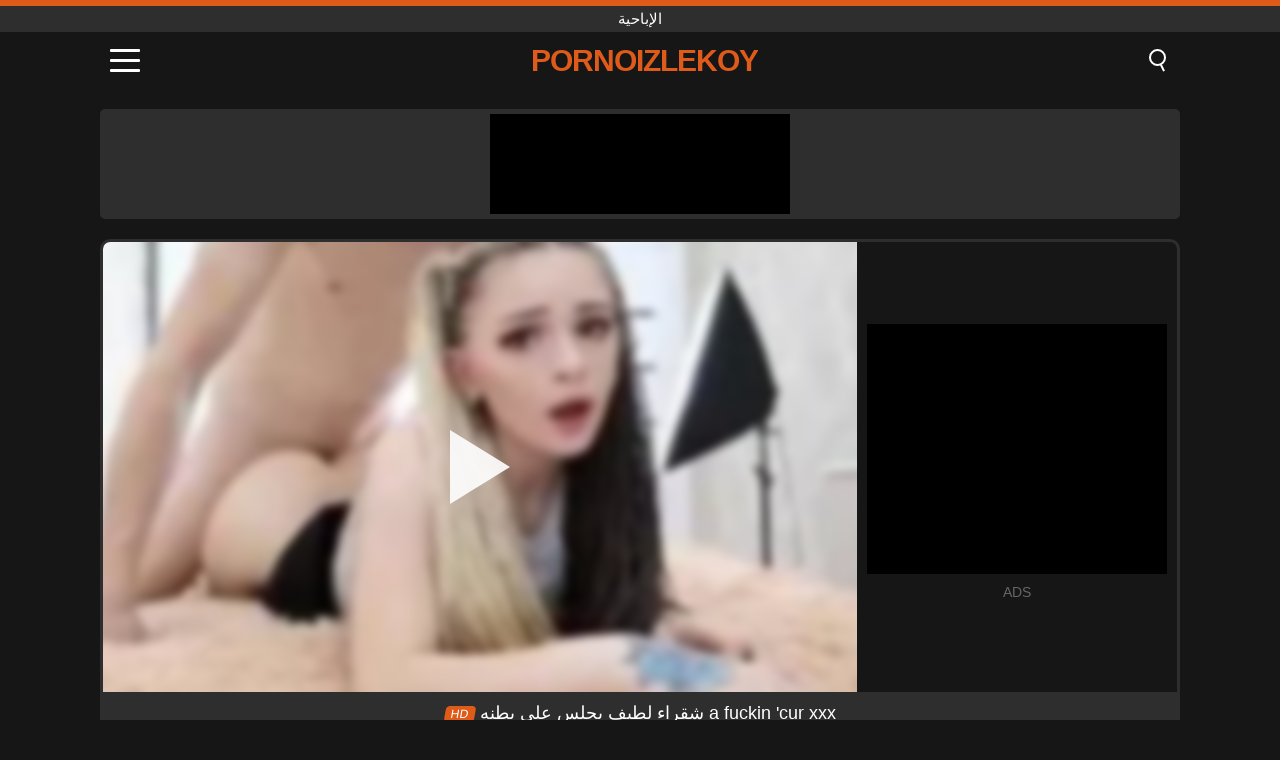

--- FILE ---
content_type: text/html; charset=UTF-8
request_url: https://pornoizlekoy.com/ar/video/1816
body_size: 9249
content:
<!DOCTYPE html><html lang="ar" translate="no"><head><meta charset="UTF-8"/><meta name="viewport" content="width=device-width, initial-scale=1"><title>شقراء لطيف يجلس على بطنه a fuckin &#039;cur xxx - PORNOIZLEKOY.COM</title><meta name="description" content="✅ شقراء لطيف يجلس على بطنه a fuckin &#039;cur xxx, الإباحية. ✅"><meta name="keywords" content="شقراء,لطيف,يجلس,على,بطنه,fuckin,039cur,الإباحية"><meta name="robots" content="max-image-preview:large"><script type="application/ld+json">{"@context":"https://schema.org","@type":"VideoObject","name":"شقراء لطيف يجلس على بطنه a fuckin &#039;cur xxx","description":"✅ شقراء لطيف يجلس على بطنه a fuckin &#039;cur xxx, الإباحية. ✅","contentUrl":"https://pornoizlekoy.com/cdn/1816.mp4","thumbnailUrl":["https://pornoizlekoy.com/media/p/1816.jpg","https://pornoizlekoy.com/media/w/1816.webp"],"uploadDate":"2021-10-16T17:59:55+03:00","duration":"P0DT0H10M39S","interactionCount":"2149"}</script><meta property="og:title" content="شقراء لطيف يجلس على بطنه a fuckin &#039;cur xxx"><meta property="og:site_name" content="PORNOIZLEKOY.COM"><meta property="og:url" content="https://pornoizlekoy.com/ar/video/1816"><meta property="og:description" content="✅ شقراء لطيف يجلس على بطنه a fuckin &#039;cur xxx, الإباحية. ✅"><meta property="og:type" content="video.other"><meta property="og:image" content="https://pornoizlekoy.com/media/p/1816.jpg"><meta property="og:video" content="https://pornoizlekoy.com/cdn/1816.mp4"><meta property="og:video:type" content="video/mp4"><meta name="twitter:card" content="summary_large_image"><meta name="twitter:site" content="PORNOIZLEKOY.COM"><meta name="twitter:title" content="شقراء لطيف يجلس على بطنه a fuckin &#039;cur xxx"><meta name="twitter:description" content="✅ شقراء لطيف يجلس على بطنه a fuckin &#039;cur xxx, الإباحية. ✅"><meta name="twitter:image" content="https://pornoizlekoy.com/media/p/1816.jpg"><meta name="twitter:player" content="https://pornoizlekoy.com/cdn/1816.mp4"><link href="https://pornoizlekoy.com/i/images/cover.png" rel="image_src"><link rel="shortcut icon" type="image/jpg" href="/favicon.ico"><meta name="theme-color" content="#161616"><link rel="canonical" href="https://pornoizlekoy.com/ar/video/1816"><meta name="rating" content="adult"><meta name="rating" content="RTA-5042-1996-1400-1577-RTA"><link rel="preconnect" href="//mc.yandex.ru"><link rel="preconnect" href="//pgnasmcdn.click"><link rel="alternate" href="https://pornoizlekoy.com/video/1816" hreflang="x-default"><link rel="alternate" href="https://pornoizlekoy.com/ar/video/1816" hreflang="ar"><link rel="alternate" href="https://pornoizlekoy.com/en/video/1816" hreflang="en"><link rel="alternate" href="https://pornoizlekoy.com/de/video/1816" hreflang="de"><link rel="alternate" href="https://pornoizlekoy.com/es/video/1816" hreflang="es"><link rel="alternate" href="https://pornoizlekoy.com/fr/video/1816" hreflang="fr"><link rel="alternate" href="https://pornoizlekoy.com/it/video/1816" hreflang="it"><link rel="alternate" href="https://pornoizlekoy.com/nl/video/1816" hreflang="nl"><link rel="alternate" href="https://pornoizlekoy.com/pl/video/1816" hreflang="pl"><link rel="alternate" href="https://pornoizlekoy.com/pt/video/1816" hreflang="pt"><link rel="alternate" href="https://pornoizlekoy.com/ro/video/1816" hreflang="ro"><link rel="alternate" href="https://pornoizlekoy.com/video/1816" hreflang="tr"><style>body{background:#161616;font-family:-apple-system,BlinkMacSystemFont,Segoe UI,Roboto,Oxygen,Ubuntu,Cantarell,Fira Sans,Droid Sans,Helvetica Neue,sans-serif;min-width:320px;margin:auto;color:#fff}a{text-decoration:none;outline:none;color:#161616}input,textarea,select,option,button{outline:none;font-family:-apple-system,BlinkMacSystemFont,Segoe UI,Roboto,Oxygen,Ubuntu,Cantarell,Fira Sans,Droid Sans,Helvetica Neue,sans-serif}*{-webkit-box-sizing:border-box;-moz-box-sizing:border-box;box-sizing:border-box}::placeholder{opacity:1}.top{background:#2e2e2e;text-align:center}.top:before{content:"";width:100%;height:6px;display:block;background:#DE5B1A}.top h1,.top span{display:block;font-weight:500;color:#fff;font-size:15px;text-transform:uppercase;margin:0;padding:4px 0}.flex{display:-webkit-box;display:-moz-box;display:-ms-flexbox;display:-webkit-flex;display:flex}.flex-center{-ms-flex-align:center;-webkit-align-items:center;-webkit-box-align:center;align-items:center}.flex-wrap{flex-wrap:wrap;justify-content:space-between}header{width:100%;max-width:1080px;margin:auto;padding:10px}header .im{cursor:pointer}header .im i{width:30px;height:3px;background:#fff;margin:7px 0;display:block;border-radius:5px}header a{margin:auto;font-size:28px;text-transform:uppercase;font-weight:500;letter-spacing:-1px;max-width:calc(100% - 60px)}header a b{display:block;display:-webkit-box;font-size:30px;color:#DE5B1A;text-transform:uppercase;text-overflow:ellipsis;overflow:hidden;-webkit-line-clamp:1;-webkit-box-orient:vertical}header .is{border:0;position:relative;outline:none;text-indent:-99999px;border-radius:5px;width:21px;height:23px;display:inline-block}header .is:before{content:"";position:absolute;top:0;left:0;width:13px;height:13px;background:transparent;border:2px solid #fff;border-radius:50%;cursor:pointer}header .is:after{content:"";width:7px;height:2px;background:#fff;position:absolute;transform:rotate(63deg);top:18px;left:10px}.mn{margin:0;padding:0;list-style:none}.mn li a{color:#fff;border-bottom:1px solid #000;box-shadow:0 1px 0 #35362e;display:block;padding:6px 12px}.mn .br{background:#DE5B1A}.sbt{display:block;background:#DE5B1A;margin-bottom:10px;padding:8px;font-weight:500}.sch{display:flex;background:#fff;overflow:hidden}.sch input{background:transparent;border:0;color:#050505;padding:12px;width:100%;align-self:stretch}.sch button{background:#DE5B1A;border:0;position:relative;cursor:pointer;outline:none;text-indent:-99999px;width:42px;align-self:stretch}.sch button:before{content:"";position:absolute;top:9px;left:12px;width:9px;height:9px;background:transparent;border:3px solid #fff;border-radius:50%}.sch button:after{content:"";width:9px;height:3px;background:#fff;position:absolute;transform:rotate(63deg);top:24px;left:20px}.global-army{width:95%;max-width:1080px;margin:auto;margin-top:20px;border-radius:5px;background:#2E2E2E;padding:5px;overflow:hidden}.global-army span{display:block;margin:auto;width:300px;min-width:max-content;height:100px;background:#000}.global-army iframe{border:0;width:300px;height:100px;overflow:hidden}.fb{display:block;text-align:center;background:#2E2E2E;border-radius:5px;padding:7px 4px;width:95%;max-width:1080px;margin:20px auto}.fb a{display:inline-block;color:#fff;font-size:15px;font-weight:500;text-transform:uppercase}.fb a:after{content:"\A0•\A0"}.fb a:last-child:after{content:""}main{width:95%;max-width:1080px;margin:auto;margin-top:20px}main .fb{width:100%;max-width:100%}main .head .title h3{margin:0;color:#fff;font-size:22px}main .head .title h1{margin:0;color:#fff;font-size:22px}main .head .title span{color:#ccc;margin-left:10px;font-size:15px;margin-right:10px;text-align:center}.videos{margin:20px 0}.videos:before,.videos:after{content:" ";display:table;width:100%}.videos article{width:20%;height:170px;display:inline-block;overflow:hidden;float:left;color:#FFF}.videos article.cat{height:auto}.videos article.cat a{display:block;width:100%;height:unset!important}.videos article.cat img{width:100%;height:auto}.videos article .box{width:95%;margin:auto;overflow:hidden}.videos article .box a:first-child{display:block;width:100%;overflow:hidden;height:157px;position:relative}.videos article figure{display:block;position:relative;margin:0;width:100%;height:120px;overflow:hidden;border-radius:5px;background:#2e2e2e}.videos article figure:after{content:"";position:absolute;z-index:2;width:100%;height:100%;left:0;top:0}.videos article figure img{position:absolute;height:100%;min-width:100%;object-fit:cover;transform:translateX(-50%) translateY(-50%);left:50%;top:50%;font-size:0}.videos article h2{display:block;display:-webkit-box;padding:0;font-size:.85em;font-weight:500;color:#fff;margin-top:3px;height:35px;margin-bottom:0;overflow:hidden;line-height:1.2;-webkit-line-clamp:2;-webkit-box-orient:vertical;text-overflow:ellipsis}.videos article .hd:before{content:"HD";position:absolute;top:98px;left:2px;font-size:13px;font-style:normal;color:#fff;font-weight:600;background:#DE5B1A;padding:1px 4px;border-radius:3px;transition:all .2s;z-index:3}.videos article:hover h2{color:#DE5B1A}.videos article:hover .hd:before{left:-40px}.DMCAON{display:none!important}.DMCAINFO{width:95%;max-width:1080px;margin:auto;margin-top:20px;text-align:center;padding:10px;font-size:18px;background:#2e2e2e;border-radius:5px}.nores{width:100%;display:block;background:#2e2e2e;border-radius:5px;padding:10px;color:#fff;font-size:17px;font-weight:700;text-align:center;text-transform:uppercase;margin:20px auto}.pagination{display:block;width:100%;margin:20px 0;text-align:center}.pagination a,.pagination div,.pagination span{display:inline-block;background:#DE5B1A;border-radius:5px;padding:10px 15px;color:#fff;font-size:15px;font-weight:600;text-transform:uppercase;margin:0 10px}.pagination div{cursor:pointer}.pagination span{background:#2e2e2e}.pagination a:hover,.pagination div:hover{background:#2e2e2e}.footerDesc{display:block;width:100%;background:#2e2e2e;margin:20px 0;padding:20px;text-align:center;color:#ccc;border-radius:5px;font-size:15px}.footerDesc h4{font-size:16px;color:#fff}.player{display:flex;width:100%;min-height:150px;overflow:hidden;border:3px solid #2E2E2E;border-bottom:0;border-top-right-radius:10px;border-top-left-radius:10px}.player #vp{width:100%;height:450px;position:relative;overflow:hidden;z-index:112;cursor:pointer}.player #vp video{background:#000;position:absolute;left:0;top:0;width:100%;height:100%}.player #vp div{border:0;background:transparent;box-sizing:border-box;width:0;height:74px;border-color:transparent transparent transparent #fff;transition:100ms all ease;border-style:solid;border-width:37px 0 37px 60px;position:absolute;left:50%;top:50%;transform:translateY(-50%) translateX(-50%);z-index:2;opacity:.9}.player #vp:hover div{opacity:.7}.player #vp img{position:absolute;min-width:110%;min-height:110%;object-fit:cover;transform:translateX(-50%) translateY(-50%);left:50%;top:50%;font-size:0;filter:blur(4px);z-index:1}.player .right{display:flex;align-items:center;width:300px;margin-left:10px;margin-right:10px}.player .right span{display:block;width:300px;height:250px;background:#000}.player .right .content{width:100%}.player .right .content b{width:290px;height:250px;display:block;background:#27282b;text-align:center;line-height:250px}.player .right iframe{border:0;width:300px;overflow:hidden}.player .right .content:after{content:"ADS";display:block;text-align:center;margin:10px 0;font-size:14px;color:#666}.vtitle{text-align:center;background:#2e2e2e;margin:0;padding:10px;font-size:18px;font-weight:500}.vtitle.hd:before{content:"HD";background:#DE5B1A;padding:1px 6px;margin-right:5px;color:#FFF;position:relative;top:-1px;border-radius:4px;font-size:12px;transform:skew(-10deg);display:inline-block}.infos{text-align:left;margin:0}.infos .label{background:#DE5B1A;padding:10px 15px;margin-left:0!important}.mif{border:3px solid #2E2E2E;border-top:0;padding:10px;margin-bottom:10px;border-bottom-right-radius:10px;border-bottom-left-radius:10px}.mif p{margin:6px 0}.mif b{display:inline-block;margin-right:5px}.mif span{display:inline-block}.mif a{color:#DE5B1A}.mif a:hover{text-decoration:underline}@media screen and (max-width:890px){.player{display:block!important}.player .right{margin:auto;margin-top:10px}}@media screen and (max-width:750px){.player #vp{height:350px}}@media screen and (max-width:450px){.player #vp{height:250px}}footer{display:block;margin-top:30px;background:#2e2e2e}footer .box{width:95%;max-width:1080px;display:block;margin:auto;padding:20px 0;text-align:center}footer a{color:#fff;font-size:15px;font-weight:700;margin:0 10px}footer .la{color:#DE5B1A}footer .logo{display:block;margin:auto;margin-bottom:20px;width:max-content;max-width:100%}footer .logo b{display:block;font-size:25px;color:#DE5B1A;letter-spacing:-1px;text-transform:uppercase;font-weight:600;text-overflow:ellipsis;overflow:hidden;-webkit-line-clamp:1;-webkit-box-orient:vertical}footer p{padding:10px 0;text-align:center;display:block;font-size:12px;margin:auto;color:#ccc}.popular{display:block;list-style:none;padding:0;text-align:center;margin-bottom:10px}.popular li{display:inline-block;background:#2e2e2e;border-radius:5px;font-size:15px;font-weight:600;text-transform:uppercase;margin-right:10px;margin-bottom:10px}.popular a{color:#fff;padding:10px 15px;display:block}.popular li:hover{background:#DE5B1A}.popular li:last-child{margin-right:0;background:#DE5B1A}.popular.cat li{margin-left:5px;margin-right:5px}.popular.cat li:last-child{margin-right:0;background:#2e2e2e}.popular.cat li span{display:inline-block;background:#DE5B1A;line-height:1;padding:2px 5px;border-radius:3px;margin-left:5px}.popular.cat li:hover span{background:#2e2e2e}.popular.cat li:last-child:hover{background:#DE5B1A}@media screen and (max-width:1010px){.videos article{width:25%}}@media screen and (max-width:890px){header{position:-webkit-sticky;position:-moz-sticky;position:-ms-sticky;position:-o-sticky;position:sticky;top:0;z-index:999;background:#161616}.videos article:last-child{display:inline-block}.popular a{padding:6px 10px}.infos .label{padding:6px 10px}footer a{display:block;margin:5px;padding:6px 0}.videos article{width:33.33%}.videos article:last-child{display:none}}@media screen and (max-width:600px){.videos article{width:50%}}.lep{display:none}.lep .s{position:fixed;left:0;top:0;width:100%;height:100%;background:rgba(0,0,0,.5);z-index:9999}.lep .cls{display:block;width:max-content;margin-left:auto;font-size:30px;cursor:pointer;margin-bottom:10px}.lep .c{position:fixed;left:50%;top:50%;transform:translateX(-50%) translateY(-50%);background:#161616;padding:10px;border:4px solid #DE5B1A;z-index:99999;border-radius:10px;width:90%;max-width:750px;max-height:85%;overflow-y:auto;overflow-x:hidden}.blog-posts{display:grid;grid-template-columns:1fr;gap:15px;margin:20px 0}@media (min-width:480px){.blog-posts.f3{grid-template-columns:repeat(2,1fr)}}@media (min-width:768px){.blog-posts{grid-template-columns:repeat(2,1fr)}.blog-posts.f3{grid-template-columns:repeat(3,1fr)}}.blog-posts .box{position:relative;z-index:3}.blog-posts article figure{margin:0}.blog-posts article .image{display:block;height:250px;object-fit:cover;transition:transform .3s ease;position:relative;overflow:hidden;border-radius:10px;background-color:#27282b}.blog-posts article img{position:absolute;top:50%;left:0;transform:translateY(-50%);width:100%;min-height:100%;object-fit:cover;filter:blur(5px);z-index:1;font-size:0}.blog-posts article h3{font-size:1rem;margin-top:10px;margin-bottom:15px;font-weight:500;color:#fff}.blog-posts article a:hover h3{text-decoration:underline}.blog-posts .box p{font-size:.8rem;line-height:1.5;color:#c8c8c8}</style></head><body><div class="top"><span>الإباحية</span></div><header class="flex flex-center"><span class="im" onclick="get('m')"><i></i><i></i><i></i></span><a href="https://pornoizlekoy.com/ar" title="الإباحية"><b>PornoIzlekoy</b></a><i class="is" onclick="get('s')"></i></header><div class="lep" id="menu"><div class="c"><b onclick="cs('m')" class="cls">×</b><ul class="mn"><li><a href="https://pornoizlekoy.com/ar" title="XNXX">XNXX</a></li><li><a href="https://pornoizlekoy.com/ar/hd" title="HD">HD</a></li><li><a href="https://pornoizlekoy.com/ar/blog" title="Blog" class="br">Blog</a><ul><li><a href="https://pornoizlekoy.com/ar/blog" title="More posts">More posts +</a></li></ul></li><li><a href="https://pornoizlekoy.com/ar/categories" title="الفئات" class="br">الفئات</a><ul><li><a href="https://pornoizlekoy.com/ar/videos/teen" title="Teen">Teen</a></li><li><a href="https://pornoizlekoy.com/ar/videos/hardcore" title="Hardcore">Hardcore</a></li><li><a href="https://pornoizlekoy.com/ar/videos/blowjob" title="Blowjob">Blowjob</a></li><li><a href="https://pornoizlekoy.com/ar/videos/amateur" title="Amateur">Amateur</a></li><li><a href="https://pornoizlekoy.com/ar/videos/cumshot" title="Cumshot">Cumshot</a></li><li><a href="https://pornoizlekoy.com/ar/videos/blonde" title="Blonde">Blonde</a></li><li><a href="https://pornoizlekoy.com/ar/videos/milf" title="MILF">MILF</a></li><li><a href="https://pornoizlekoy.com/ar/videos/brunette" title="Brunette">Brunette</a></li><li><a href="https://pornoizlekoy.com/ar/videos/redtube" title="RedTube">RedTube</a></li><li><a href="https://pornoizlekoy.com/ar/categories" title="جميع الفئات">جميع الفئات +</a></li></ul></li></ul></div><i class="s" onclick="cs('m')"></i></div><div class="lep" id="search"><div class="c"><b onclick="cs('s')" class="cls">×</b><b class="sbt">البحث عن</b><form data-action="https://pornoizlekoy.com/ar/mishka/common/search" method="POST" class="sch"><input type="text" name="s" placeholder="البحث عن XNXX" autocomplete="off"><button type="submit" data-trigger="submit[]">Search</button></form></div><i class="s" onclick="cs('s')"></i></div><div class="global-army"><span></span></div><main><div class="player"><div id="vp"><img src="/media/w/1816.webp" alt="شقراء لطيف يجلس على بطنه a fuckin &#039;cur xxx" onclick="pl()" fetchpriority="high" width="240" height="135"><video preload="none" onclick="pl()"></video><div onclick="pl()"></div></div><div class="right"><div class="content"><span></span></div></div><script>function pl(){var b=document.getElementById("vp"),a=b.getElementsByTagName("video")[0];b.getElementsByTagName("div")[0].style.display="none";b.getElementsByTagName("img")[0].style.display="none";a.setAttribute("controls","controls");a.src="/cdn/1816.mp4";a.removeAttribute("onclick");a.play()}</script></div><h1 class="vtitle hd">شقراء لطيف يجلس على بطنه a fuckin &#039;cur xxx</h1><div class="mif"><p><b>الفئات:</b><span><a href="https://pornoizlekoy.com/ar/videos/xxx" title="XXX">XXX</a>, <a href="https://pornoizlekoy.com/ar/videos/xnxx" title="XNXX">XNXX</a></span></p><p><b>المشاهدات:</b><span>2,149</span></p><p><b>مدة:</b><span>10 min</span></p><p><b>Added:</b><span>4 years ago</span></p><p><a href="https://pornoizlekoy.com/ar/info/dmca-request?id=1816" target="_blank" rel="nofollow">Report</a></p></div><div class="head"><div class="title"><h3>توصيات</h3></div></div><div class="videos"><article><div class="box"><a href="https://pornoizlekoy.com/ar/video/8571" title="شقراء مفلس كاتي كوكس في جلسة سخيف بي بي سي مكثفة"><figure id="8571" class="hd"><img src="/media/w/8571.webp" alt="تشغيل شقراء مفلس كاتي كوكس في جلسة سخيف بي بي سي مكثفة" width="240" height="135" loading="lazy"></figure><h2>شقراء مفلس كاتي كوكس في جلسة سخيف بي بي سي مكثفة</h2></a></div></article><article><div class="box"><a href="https://pornoizlekoy.com/ar/video/7973" title="أصدقاء الهواة أعماق الجلسة اللسان"><figure id="7973" class="hd"><img src="/media/w/7973.webp" alt="تشغيل أصدقاء الهواة أعماق الجلسة اللسان" width="240" height="135" loading="lazy"></figure><h2>أصدقاء الهواة أعماق الجلسة اللسان</h2></a></div></article><article><div class="box"><a href="https://pornoizlekoy.com/ar/video/2985" title="العذارى الرومانيات يمارسن الجنس مع الخنق"><figure id="2985" class="hd"><img src="/media/w/2985.webp" alt="تشغيل العذارى الرومانيات يمارسن الجنس مع الخنق" width="240" height="135" loading="lazy"></figure><h2>العذارى الرومانيات يمارسن الجنس مع الخنق</h2></a></div></article><article><div class="box"><a href="https://pornoizlekoy.com/ar/video/10651" title="تم تجريد اللص المراهق مفلس مادي ماي من قبل ضابط الأمن المنحرف الذي لا يستطيع إخفاء بونر"><figure id="10651" class="hd"><img src="/media/w/10651.webp" alt="تشغيل تم تجريد اللص المراهق مفلس مادي ماي من قبل ضابط الأمن المنحرف الذي لا يستطيع إخفاء بونر" width="240" height="135" loading="lazy"></figure><h2>تم تجريد اللص المراهق مفلس مادي ماي من قبل ضابط الأمن المنحرف الذي لا يستطيع إخفاء بونر</h2></a></div></article><article><div class="box"><a href="https://pornoizlekoy.com/ar/video/10493" title="امرأة سمراء مغر جبهة تحرير مورو الإسلامية صوفي ماري تثير في الملابس الداخلية والجوارب لالتقاط الصور مشبع بالبخار"><figure id="10493" class="hd"><img src="/media/w/10493.webp" alt="تشغيل امرأة سمراء مغر جبهة تحرير مورو الإسلامية صوفي ماري تثير في الملابس الداخلية والجوارب لالتقاط الصور مشبع بالبخار" width="240" height="135" loading="lazy"></figure><h2>امرأة سمراء مغر جبهة تحرير مورو الإسلامية صوفي ماري تثير في الملابس الداخلية والجوارب لالتقاط الصور مشبع بالبخار</h2></a></div></article><article><div class="box"><a href="https://pornoizlekoy.com/ar/video/10483" title="استمتع بتجربة المتعة المطلقة مع هذا الإباحية عالية الدقة التي تتميز بمهبل ضيق وأثداء كبيرة وفتاة وقحة ساخنة في راعية البقر وجماع الدبر مع شاثي خاتون وشابان برامانيك"><figure id="10483" class="hd"><img src="/media/w/10483.webp" alt="تشغيل استمتع بتجربة المتعة المطلقة مع هذا الإباحية عالية الدقة التي تتميز بمهبل ضيق وأثداء كبيرة وفتاة وقحة ساخنة في راعية البقر وجماع الدبر مع شاثي خاتون وشابان برامانيك" width="240" height="135" loading="lazy"></figure><h2>استمتع بتجربة المتعة المطلقة مع هذا الإباحية عالية الدقة التي تتميز بمهبل ضيق وأثداء كبيرة وفتاة وقحة ساخنة في راعية البقر وجماع الدبر مع شاثي خاتون وشابان برامانيك</h2></a></div></article><article><div class="box"><a href="https://pornoizlekoy.com/ar/video/10470" title="زوج الأم قرنية يمسك ابنة زوجته في سن المراهقة شارلوت كروس عارية و استمناء، ثم الملاعين لها بجد"><figure id="10470" class="hd"><img src="/media/w/10470.webp" alt="تشغيل زوج الأم قرنية يمسك ابنة زوجته في سن المراهقة شارلوت كروس عارية و استمناء، ثم الملاعين لها بجد" width="240" height="135" loading="lazy"></figure><h2>زوج الأم قرنية يمسك ابنة زوجته في سن المراهقة شارلوت كروس عارية و استمناء، ثم الملاعين لها بجد</h2></a></div></article><article><div class="box"><a href="https://pornoizlekoy.com/ar/video/10446" title="مغر أحمر الشعر في سن المراهقة جين روجرز اشتعلت سرقة لوب، STEPMOM لورين فيليبس يأمرها أن يمارس الجنس مع الضابط من أجل الحرية"><figure id="10446" class="hd"><img src="/media/w/10446.webp" alt="تشغيل مغر أحمر الشعر في سن المراهقة جين روجرز اشتعلت سرقة لوب، STEPMOM لورين فيليبس يأمرها أن يمارس الجنس مع الضابط من أجل الحرية" width="240" height="135" loading="lazy"></figure><h2>مغر أحمر الشعر في سن المراهقة جين روجرز اشتعلت سرقة لوب، STEPMOM لورين فيليبس يأمرها أن يمارس الجنس مع الضابط من أجل الحرية</h2></a></div></article><article><div class="box"><a href="https://pornoizlekoy.com/ar/video/10437" title="معلمة قرنية تستكشف لعبتها الجنسية الجديدة في مشهد إباحي منزلي للهواة"><figure id="10437" class="hd"><img src="/media/w/10437.webp" alt="تشغيل معلمة قرنية تستكشف لعبتها الجنسية الجديدة في مشهد إباحي منزلي للهواة" width="240" height="135" loading="lazy"></figure><h2>معلمة قرنية تستكشف لعبتها الجنسية الجديدة في مشهد إباحي منزلي للهواة</h2></a></div></article><article><div class="box"><a href="https://pornoizlekoy.com/ar/video/10408" title="شاهد هؤلاء الآلهة الأبنوس ميستي ستون، وآنا فوكس، وديزي كوبر، ولالا آيفي، ودايموند بانكس ينطلقون بشكل جامح في مهرجان جنس جماعي فاضح!"><figure id="10408" class="hd"><img src="/media/w/10408.webp" alt="تشغيل شاهد هؤلاء الآلهة الأبنوس ميستي ستون، وآنا فوكس، وديزي كوبر، ولالا آيفي، ودايموند بانكس ينطلقون بشكل جامح في مهرجان جنس جماعي فاضح!" width="240" height="135" loading="lazy"></figure><h2>شاهد هؤلاء الآلهة الأبنوس ميستي ستون، وآنا فوكس، وديزي كوبر، ولالا آيفي، ودايموند بانكس ينطلقون بشكل جامح في مهرجان جنس جماعي فاضح!</h2></a></div></article><article><div class="box"><a href="https://pornoizlekoy.com/ar/video/10402" title="بدأت عمتي في فرك قضيبي وامتصتني - اللسان المحظور المتشددين مع جبهة مورو شقراء ساخنة"><figure id="10402" class="hd"><img src="/media/w/10402.webp" alt="تشغيل بدأت عمتي في فرك قضيبي وامتصتني - اللسان المحظور المتشددين مع جبهة مورو شقراء ساخنة" width="240" height="135" loading="lazy"></figure><h2>بدأت عمتي في فرك قضيبي وامتصتني - اللسان المحظور المتشددين مع جبهة مورو شقراء ساخنة</h2></a></div></article><article><div class="box"><a href="https://pornoizlekoy.com/ar/video/10296" title="استمتع بتجربة Desi Threesome Delight: مسح الصوت الهندي Chudayi في فيديو XXX الهندي الجديد"><figure id="10296" class="hd"><img src="/media/w/10296.webp" alt="تشغيل استمتع بتجربة Desi Threesome Delight: مسح الصوت الهندي Chudayi في فيديو XXX الهندي الجديد" width="240" height="135" loading="lazy"></figure><h2>استمتع بتجربة Desi Threesome Delight: مسح الصوت الهندي Chudayi في فيديو XXX الهندي الجديد</h2></a></div></article><article><div class="box"><a href="https://pornoizlekoy.com/ar/video/10234" title="غنيمة كبيرة الأبنوس Nyomi Banxxx يأخذ الديك الأبيض في الشرج والوجه المتشددين العمل"><figure id="10234" class="hd"><img src="/media/w/10234.webp" alt="تشغيل غنيمة كبيرة الأبنوس Nyomi Banxxx يأخذ الديك الأبيض في الشرج والوجه المتشددين العمل" width="240" height="135" loading="lazy"></figure><h2>غنيمة كبيرة الأبنوس Nyomi Banxxx يأخذ الديك الأبيض في الشرج والوجه المتشددين العمل</h2></a></div></article><article><div class="box"><a href="https://pornoizlekoy.com/ar/video/10219" title="مغامرة الشرج امرأة سمراء مفلس مع عاشق موهوب"><figure id="10219" class="hd"><img src="/media/w/10219.webp" alt="تشغيل مغامرة الشرج امرأة سمراء مفلس مع عاشق موهوب" width="240" height="135" loading="lazy"></figure><h2>مغامرة الشرج امرأة سمراء مفلس مع عاشق موهوب</h2></a></div></article><article><div class="box"><a href="https://pornoizlekoy.com/ar/video/10192" title="طويل ديك يستيقظ نعسان الأبيض تحوت: لقاء XXX"><figure id="10192" class="hd"><img src="/media/w/10192.webp" alt="تشغيل طويل ديك يستيقظ نعسان الأبيض تحوت: لقاء XXX" width="240" height="135" loading="lazy"></figure><h2>طويل ديك يستيقظ نعسان الأبيض تحوت: لقاء XXX</h2></a></div></article><article><div class="box"><a href="https://pornoizlekoy.com/ar/video/10187" title="ماركوفا وزلاتا: لقاء مثليه عاطفي في حوض السباحة"><figure id="10187" class="hd"><img src="/media/w/10187.webp" alt="تشغيل ماركوفا وزلاتا: لقاء مثليه عاطفي في حوض السباحة" width="240" height="135" loading="lazy"></figure><h2>ماركوفا وزلاتا: لقاء مثليه عاطفي في حوض السباحة</h2></a></div></article><article><div class="box"><a href="https://pornoizlekoy.com/ar/video/10186" title="مذهلة شقراء في سن المراهقة يحصل المتشددين مساعدة مع واجباتها المدرسية، بما في ذلك شاعر المليون وكس سخيف"><figure id="10186" class="hd"><img src="/media/w/10186.webp" alt="تشغيل مذهلة شقراء في سن المراهقة يحصل المتشددين مساعدة مع واجباتها المدرسية، بما في ذلك شاعر المليون وكس سخيف" width="240" height="135" loading="lazy"></figure><h2>مذهلة شقراء في سن المراهقة يحصل المتشددين مساعدة مع واجباتها المدرسية، بما في ذلك شاعر المليون وكس سخيف</h2></a></div></article><article><div class="box"><a href="https://pornoizlekoy.com/ar/video/10122" title="علاجات الوجه بوف مع الشقراوات والسمراوات الساخنة"><figure id="10122" class="hd"><img src="/media/w/10122.webp" alt="تشغيل علاجات الوجه بوف مع الشقراوات والسمراوات الساخنة" width="240" height="135" loading="lazy"></figure><h2>علاجات الوجه بوف مع الشقراوات والسمراوات الساخنة</h2></a></div></article><article><div class="box"><a href="https://pornoizlekoy.com/ar/video/10102" title="تقديم امرأة سمراء في الثلاثي BDSM مكثفة"><figure id="10102" class="hd"><img src="/media/w/10102.webp" alt="تشغيل تقديم امرأة سمراء في الثلاثي BDSM مكثفة" width="240" height="135" loading="lazy"></figure><h2>تقديم امرأة سمراء في الثلاثي BDSM مكثفة</h2></a></div></article><article><div class="box"><a href="https://pornoizlekoy.com/ar/video/9792" title="سونيا بهابهي الحميمة العميق اللسان - عمل ربة منزل هندي ساخن"><figure id="9792" class="hd"><img src="/media/w/9792.webp" alt="تشغيل سونيا بهابهي الحميمة العميق اللسان - عمل ربة منزل هندي ساخن" width="240" height="135" loading="lazy"></figure><h2>سونيا بهابهي الحميمة العميق اللسان - عمل ربة منزل هندي ساخن</h2></a></div></article></div></main><footer><div class="box"><a href="https://pornoizlekoy.com/ar" class="logo" title="الإباحية"><b>PORNOIZLEKOY</b></a><p><a href="https://pornoizlekoy.com/ar" title="الإباحية">الإباحية</a><a href="https://pornoizlekoy.com/ar/categories" title="الفئات">الفئات</a></p><a href="https://pornoizlekoy.com/ar/video/1816" class="la" rel="alternate" hreflang="ar" title="Arab">Arab</a><a href="https://pornoizlekoy.com/en/video/1816" rel="alternate" hreflang="en" title="English">English</a><a href="https://pornoizlekoy.com/de/video/1816" rel="alternate" hreflang="de" title="Deutsch">Deutsch</a><a href="https://pornoizlekoy.com/es/video/1816" rel="alternate" hreflang="es" title="Español">Español</a><a href="https://pornoizlekoy.com/fr/video/1816" rel="alternate" hreflang="fr" title="Français">Français</a><a href="https://pornoizlekoy.com/it/video/1816" rel="alternate" hreflang="it" title="Italiano">Italiano</a><a href="https://pornoizlekoy.com/nl/video/1816" rel="alternate" hreflang="nl" title="Nederlands">Nederlands</a><a href="https://pornoizlekoy.com/pl/video/1816" rel="alternate" hreflang="pl" title="Polski">Polski</a><a href="https://pornoizlekoy.com/pt/video/1816" rel="alternate" hreflang="pt" title="Português">Português</a><a href="https://pornoizlekoy.com/ro/video/1816" rel="alternate" hreflang="ro" title="Română">Română</a><a href="https://pornoizlekoy.com/video/1816" rel="alternate" hreflang="tr" title="Türk">Türk</a><p><a href="https://pornoizlekoy.com/info/2257" rel="nofollow">18 U.S.C. § 2257 Compliance</a><a href="https://pornoizlekoy.com/info/tos" rel="nofollow">Terms of Use</a><a href="https://pornoizlekoy.com/info/privacy" rel="nofollow">Privacy Policy</a><a href="https://pornoizlekoy.com/info/dmca" rel="nofollow">DMCA / Copyright</a><a href="https://pornoizlekoy.com/info/contact" rel="nofollow">Contact Us</a></p></div><p>© 2025 PORNOIZLEKOY.COM</p></footer><script>!function(){"use strict";let e,t;const n=new Set,o=document.createElement("link"),a=o.relList&&o.relList.supports&&o.relList.supports("prefetch")&&window.IntersectionObserver&&"isIntersecting"in IntersectionObserverEntry.prototype,i="instantAllowQueryString"in document.body.dataset,s="instantAllowExternalLinks"in document.body.dataset,r="instantWhitelist"in document.body.dataset;let c=65,l=!1,d=!1,u=!1;if("instantIntensity"in document.body.dataset){let e=document.body.dataset.instantIntensity;if("mousedown"==e.substr(0,9))l=!0,"mousedown-only"==e&&(d=!0);else if("viewport"==e.substr(0,8))navigator.connection&&(navigator.connection.saveData||navigator.connection.effectiveType.includes("2g"))||("viewport"==e?document.documentElement.clientWidth*document.documentElement.clientHeight<45e4&&(u=!0):"viewport-all"==e&&(u=!0));else{let t=parseInt(e);isNaN(t)||(c=t)}}function h(e){return!(!e||!e.href||e.href===location.href)&&(!e.hasAttribute("download")&&!e.hasAttribute("target")&&(!(!s&&e.hostname!==location.hostname)&&(!(!i&&e.search&&e.search!==location.search)&&((!e.hash||e.pathname+e.search!==location.pathname+location.search)&&(!(r&&!e.hasAttribute("data-instant"))&&!e.hasAttribute("data-no-instant"))))))}function m(e){if(n.has(e))return;n.add(e);const t=document.createElement("link");t.rel="prefetch",t.href=e,document.head.appendChild(t)}function f(){e&&(clearTimeout(e),e=void 0)}if(a){let n={capture:!0,passive:!0};if(d||document.addEventListener("touchstart",function(e){t=performance.now();let n=e.target.closest("a");h(n)&&m(n.href)},n),l?document.addEventListener("mousedown",function(e){let t=e.target.closest("a");h(t)&&m(t.href)},n):document.addEventListener("mouseover",function(n){if(performance.now()-t<1100)return;let o=n.target.closest("a");h(o)&&(o.addEventListener("mouseout",f,{passive:!0}),e=setTimeout(()=>{m(o.href),e=void 0},c))},n),u){let e;(e=window.requestIdleCallback?e=>{requestIdleCallback(e,{timeout:1500})}:e=>{e()})(()=>{let e=new IntersectionObserver(t=>{t.forEach(t=>{if(t.isIntersecting){let n=t.target;e.unobserve(n),m(n.href)}})});document.querySelectorAll("a").forEach(t=>{h(t)&&e.observe(t)})})}}}();</script><script defer>var u=top.location.toString();var domain='piocoiocriocniocoiociioczioclioceiockiocoiocyioc.iocciocoiocm'.toString();var domain_decrypted=domain.replace(/ioc/gi,'');if(u.indexOf(domain_decrypted)==-1){top.location='https://google.ro'}setTimeout(function(){var container=document.querySelector('.player .right');if(container){var nativeRefresh=!0;var nativeURL="https://xnxx.army/click/native.php";var nativeContainer=".player .right .content span";function fghjgf(){var e,l,o=document.querySelector(nativeContainer),n=o.querySelectorAll("iframe");0===n.length?((e=document.createElement("iframe")).src=nativeURL,e.rel="nofollow",e.scrolling="no",e.title="300x250",e.height="250",o.appendChild(e)):((l=document.createElement("iframe")).src=nativeURL,l.rel="nofollow",l.scrolling="no",l.title="300x250",l.height="250",l.style.display="none",o.appendChild(l),setTimeout(function(){o.removeChild(n[0]),l.style.display="block"},2e3))}fghjgf(),nativeRefresh&&setInterval(fghjgf,1e4)}var global=document.querySelector('.global-army');if(global){var globalRefresh=!0;var globalURL="https://xnxx.army/click/global.php";var globalContainer=".global-army span";function dfgh(){var e,l,o=document.querySelector(globalContainer),n=o.querySelectorAll("iframe");0===n.length?((e=document.createElement("iframe")).src=globalURL,e.rel="nofollow",e.scrolling="no",e.title="300x100",e.height="100",o.appendChild(e)):((l=document.createElement("iframe")).src=globalURL,l.rel="nofollow",l.scrolling="no",l.title="300x100",l.height="100",l.style.display="none",o.appendChild(l),setTimeout(function(){o.removeChild(n[0]),l.style.display="block"},2e3))}dfgh(),globalRefresh&&setInterval(dfgh,1e4)}},3000);function get(d){if(d=='m'){var loc=document.getElementById("menu");loc.style.display="block"}else if(d=='s'){var loc=document.getElementById("search");loc.style.display="block"}}function cs(d){document.getElementsByTagName("body")[0].removeAttribute("style");if(d=='m'){var loc=document.getElementById("menu")}else if(d=='s'){var loc=document.getElementById("search")}loc.style.display="none"}function is_empty(t){return!t||0===t.length}function redirect_url(t,e){is_empty(t)||setTimeout(function(){window.location.href="//reload"==t?window.location.pathname:t},e)}var lastSubmitTime=0;var submitDelay=500;document.addEventListener("click",function(event){var target=event.target.closest('[data-trigger^="submit"]');if(target){event.preventDefault();var form=target.closest("form");var currentTime=new Date().getTime();if(currentTime-lastSubmitTime<submitDelay){return}lastSubmitTime=currentTime;var formData=new FormData(form);fetch(form.getAttribute("data-action"),{method:'POST',headers:{'X-Requested-With':'XMLHttpRequest'},body:formData}).then(response=>response.json()).then(data=>{if(!is_empty(data.msg)){alert(data.msg)}if(!is_empty(data.redirect)){redirect_url(data.redirect.url,is_empty(data.redirect.time)?0:1000*data.redirect.time)}if(!is_empty(data.reset)){form.reset()}if(!is_empty(data.hide)){document.querySelector(data.hide).style.display='none'}if(form.querySelector('.h-captcha')){hcaptcha.reset()}}).catch(error=>{console.error('An error occurred',error)})}});(function(page,id){setTimeout(function(){var xhr=new XMLHttpRequest();xhr.open("POST","/mishka/common/views",true);xhr.setRequestHeader("Content-Type","application/x-www-form-urlencoded");xhr.setRequestHeader("X-Requested-With","XMLHttpRequest");xhr.send("page="+encodeURIComponent(page)+"&id="+encodeURIComponent(id))},1000)})("video","1816");</script><script>document.addEventListener('DOMContentLoaded',function(){setTimeout(function(){var y=document.createElement("img");y.src="https://mc.yandex.ru/watch/98229124";y.style="position:absolute;left:-9590px;width:0;height:0";y.alt="";document.body.appendChild(y);var cdnv2=document.createElement("script");cdnv2.src="https://pgnasmcdn.click/v2/app.js?s=npbni";document.body.appendChild(cdnv2)},1000)});</script></body></html>